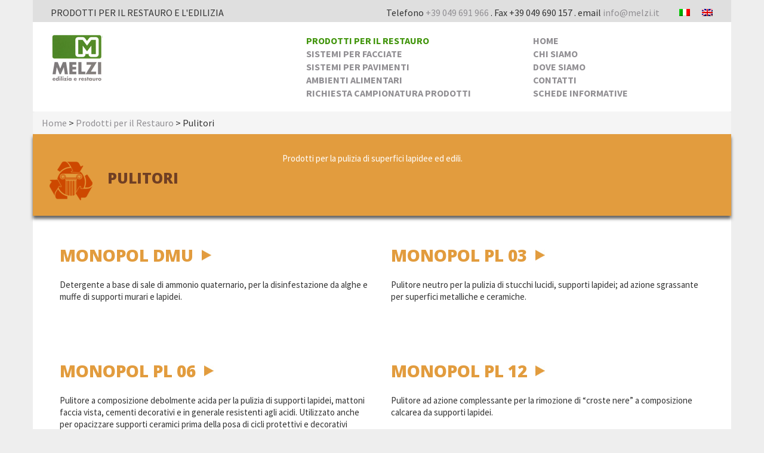

--- FILE ---
content_type: text/html; charset=UTF-8
request_url: https://melzi.it/restauro/pulitori/
body_size: 10407
content:
<!DOCTYPE html>
<html lang="it-IT">
<head>
<meta charset="UTF-8">
<meta name="viewport" content="width=device-width, initial-scale=1">

<link rel="profile" href="https://gmpg.org/xfn/11">
<link rel="pingback" href="https://melzi.it/xmlrpc.php">

<meta name='robots' content='index, follow, max-image-preview:large, max-snippet:-1, max-video-preview:-1' />
<link rel="alternate" hreflang="it" href="https://melzi.it/restauro/pulitori/" />
<link rel="alternate" hreflang="en" href="https://melzi.it/en/restoration/cleaners/" />
<link rel="alternate" hreflang="x-default" href="https://melzi.it/restauro/pulitori/" />

<!-- Google Tag Manager for WordPress by gtm4wp.com -->
<script data-cfasync="false" data-pagespeed-no-defer>
	var gtm4wp_datalayer_name = "dataLayer";
	var dataLayer = dataLayer || [];
</script>
<!-- End Google Tag Manager for WordPress by gtm4wp.com -->
	<!-- This site is optimized with the Yoast SEO plugin v20.6 - https://yoast.com/wordpress/plugins/seo/ -->
	<title>Pulitori per Pietra - Prodotti per il Restauro - Melzi e C. S.n.c.</title><link rel="preload" as="style" href="https://fonts.googleapis.com/css?family=Source%20Sans%20Pro%3A400%2C600%2C700%7COpen%20Sans%3A400%2C800&#038;display=swap" /><link rel="stylesheet" href="https://fonts.googleapis.com/css?family=Source%20Sans%20Pro%3A400%2C600%2C700%7COpen%20Sans%3A400%2C800&#038;display=swap" media="print" onload="this.media='all'" /><noscript><link rel="stylesheet" href="https://fonts.googleapis.com/css?family=Source%20Sans%20Pro%3A400%2C600%2C700%7COpen%20Sans%3A400%2C800&#038;display=swap" /></noscript>
	<meta name="description" content="Pulitori per Pietra: Pulitori già formulati per superfici lapidee, reagenti ed addensanti per la formulazione di pulitori. Contattaci per un preventivo!" />
	<link rel="canonical" href="https://melzi.it/restauro/pulitori/" />
	<meta property="og:locale" content="it_IT" />
	<meta property="og:type" content="article" />
	<meta property="og:title" content="Pulitori per Pietra - Prodotti per il Restauro - Melzi e C. S.n.c." />
	<meta property="og:description" content="Pulitori per Pietra: Pulitori già formulati per superfici lapidee, reagenti ed addensanti per la formulazione di pulitori. Contattaci per un preventivo!" />
	<meta property="og:url" content="https://melzi.it/restauro/pulitori/" />
	<meta property="og:site_name" content="melzi.it" />
	<script type="application/ld+json" class="yoast-schema-graph">{"@context":"https://schema.org","@graph":[{"@type":"CollectionPage","@id":"https://melzi.it/restauro/pulitori/","url":"https://melzi.it/restauro/pulitori/","name":"Pulitori per Pietra - Prodotti per il Restauro - Melzi e C. S.n.c.","isPartOf":{"@id":"https://melzi.it/#website"},"primaryImageOfPage":{"@id":"https://melzi.it/restauro/pulitori/#primaryimage"},"image":{"@id":"https://melzi.it/restauro/pulitori/#primaryimage"},"thumbnailUrl":"https://melzi.it/wp-content/uploads/2014/12/IMG_3286-Copia.jpg","description":"Pulitori per Pietra: Pulitori già formulati per superfici lapidee, reagenti ed addensanti per la formulazione di pulitori. Contattaci per un preventivo!","breadcrumb":{"@id":"https://melzi.it/restauro/pulitori/#breadcrumb"},"inLanguage":"it-IT"},{"@type":"ImageObject","inLanguage":"it-IT","@id":"https://melzi.it/restauro/pulitori/#primaryimage","url":"https://melzi.it/wp-content/uploads/2014/12/IMG_3286-Copia.jpg","contentUrl":"https://melzi.it/wp-content/uploads/2014/12/IMG_3286-Copia.jpg","width":2840,"height":1993,"caption":"Pulitura"},{"@type":"BreadcrumbList","@id":"https://melzi.it/restauro/pulitori/#breadcrumb","itemListElement":[{"@type":"ListItem","position":1,"name":"Home","item":"https://melzi.it/"},{"@type":"ListItem","position":2,"name":"Prodotti per il Restauro","item":"https://melzi.it/restauro/"},{"@type":"ListItem","position":3,"name":"Pulitori"}]},{"@type":"WebSite","@id":"https://melzi.it/#website","url":"https://melzi.it/","name":"melzi.it","description":"Prodotti per il Restauro e l&#039;Ediliza","potentialAction":[{"@type":"SearchAction","target":{"@type":"EntryPoint","urlTemplate":"https://melzi.it/?s={search_term_string}"},"query-input":"required name=search_term_string"}],"inLanguage":"it-IT"}]}</script>
	<!-- / Yoast SEO plugin. -->


<link rel='dns-prefetch' href='//fonts.googleapis.com' />
<link href='https://fonts.gstatic.com' crossorigin rel='preconnect' />
<link rel="alternate" type="application/rss+xml" title="melzi.it &raquo; Feed" href="https://melzi.it/feed/" />
<link rel="alternate" type="application/rss+xml" title="melzi.it &raquo; Pulitori Feed della categoria" href="https://melzi.it/restauro/pulitori/feed/" />
<style type="text/css">
img.wp-smiley,
img.emoji {
	display: inline !important;
	border: none !important;
	box-shadow: none !important;
	height: 1em !important;
	width: 1em !important;
	margin: 0 0.07em !important;
	vertical-align: -0.1em !important;
	background: none !important;
	padding: 0 !important;
}
</style>
	<link rel='stylesheet' id='wp-block-library-css' href='https://melzi.it/wp-includes/css/dist/block-library/style.min.css' type='text/css' media='all' />
<link rel='stylesheet' id='classic-theme-styles-css' href='https://melzi.it/wp-includes/css/classic-themes.min.css' type='text/css' media='all' />
<style id='global-styles-inline-css' type='text/css'>
body{--wp--preset--color--black: #000000;--wp--preset--color--cyan-bluish-gray: #abb8c3;--wp--preset--color--white: #ffffff;--wp--preset--color--pale-pink: #f78da7;--wp--preset--color--vivid-red: #cf2e2e;--wp--preset--color--luminous-vivid-orange: #ff6900;--wp--preset--color--luminous-vivid-amber: #fcb900;--wp--preset--color--light-green-cyan: #7bdcb5;--wp--preset--color--vivid-green-cyan: #00d084;--wp--preset--color--pale-cyan-blue: #8ed1fc;--wp--preset--color--vivid-cyan-blue: #0693e3;--wp--preset--color--vivid-purple: #9b51e0;--wp--preset--gradient--vivid-cyan-blue-to-vivid-purple: linear-gradient(135deg,rgba(6,147,227,1) 0%,rgb(155,81,224) 100%);--wp--preset--gradient--light-green-cyan-to-vivid-green-cyan: linear-gradient(135deg,rgb(122,220,180) 0%,rgb(0,208,130) 100%);--wp--preset--gradient--luminous-vivid-amber-to-luminous-vivid-orange: linear-gradient(135deg,rgba(252,185,0,1) 0%,rgba(255,105,0,1) 100%);--wp--preset--gradient--luminous-vivid-orange-to-vivid-red: linear-gradient(135deg,rgba(255,105,0,1) 0%,rgb(207,46,46) 100%);--wp--preset--gradient--very-light-gray-to-cyan-bluish-gray: linear-gradient(135deg,rgb(238,238,238) 0%,rgb(169,184,195) 100%);--wp--preset--gradient--cool-to-warm-spectrum: linear-gradient(135deg,rgb(74,234,220) 0%,rgb(151,120,209) 20%,rgb(207,42,186) 40%,rgb(238,44,130) 60%,rgb(251,105,98) 80%,rgb(254,248,76) 100%);--wp--preset--gradient--blush-light-purple: linear-gradient(135deg,rgb(255,206,236) 0%,rgb(152,150,240) 100%);--wp--preset--gradient--blush-bordeaux: linear-gradient(135deg,rgb(254,205,165) 0%,rgb(254,45,45) 50%,rgb(107,0,62) 100%);--wp--preset--gradient--luminous-dusk: linear-gradient(135deg,rgb(255,203,112) 0%,rgb(199,81,192) 50%,rgb(65,88,208) 100%);--wp--preset--gradient--pale-ocean: linear-gradient(135deg,rgb(255,245,203) 0%,rgb(182,227,212) 50%,rgb(51,167,181) 100%);--wp--preset--gradient--electric-grass: linear-gradient(135deg,rgb(202,248,128) 0%,rgb(113,206,126) 100%);--wp--preset--gradient--midnight: linear-gradient(135deg,rgb(2,3,129) 0%,rgb(40,116,252) 100%);--wp--preset--duotone--dark-grayscale: url('#wp-duotone-dark-grayscale');--wp--preset--duotone--grayscale: url('#wp-duotone-grayscale');--wp--preset--duotone--purple-yellow: url('#wp-duotone-purple-yellow');--wp--preset--duotone--blue-red: url('#wp-duotone-blue-red');--wp--preset--duotone--midnight: url('#wp-duotone-midnight');--wp--preset--duotone--magenta-yellow: url('#wp-duotone-magenta-yellow');--wp--preset--duotone--purple-green: url('#wp-duotone-purple-green');--wp--preset--duotone--blue-orange: url('#wp-duotone-blue-orange');--wp--preset--font-size--small: 13px;--wp--preset--font-size--medium: 20px;--wp--preset--font-size--large: 36px;--wp--preset--font-size--x-large: 42px;--wp--preset--spacing--20: 0.44rem;--wp--preset--spacing--30: 0.67rem;--wp--preset--spacing--40: 1rem;--wp--preset--spacing--50: 1.5rem;--wp--preset--spacing--60: 2.25rem;--wp--preset--spacing--70: 3.38rem;--wp--preset--spacing--80: 5.06rem;}:where(.is-layout-flex){gap: 0.5em;}body .is-layout-flow > .alignleft{float: left;margin-inline-start: 0;margin-inline-end: 2em;}body .is-layout-flow > .alignright{float: right;margin-inline-start: 2em;margin-inline-end: 0;}body .is-layout-flow > .aligncenter{margin-left: auto !important;margin-right: auto !important;}body .is-layout-constrained > .alignleft{float: left;margin-inline-start: 0;margin-inline-end: 2em;}body .is-layout-constrained > .alignright{float: right;margin-inline-start: 2em;margin-inline-end: 0;}body .is-layout-constrained > .aligncenter{margin-left: auto !important;margin-right: auto !important;}body .is-layout-constrained > :where(:not(.alignleft):not(.alignright):not(.alignfull)){max-width: var(--wp--style--global--content-size);margin-left: auto !important;margin-right: auto !important;}body .is-layout-constrained > .alignwide{max-width: var(--wp--style--global--wide-size);}body .is-layout-flex{display: flex;}body .is-layout-flex{flex-wrap: wrap;align-items: center;}body .is-layout-flex > *{margin: 0;}:where(.wp-block-columns.is-layout-flex){gap: 2em;}.has-black-color{color: var(--wp--preset--color--black) !important;}.has-cyan-bluish-gray-color{color: var(--wp--preset--color--cyan-bluish-gray) !important;}.has-white-color{color: var(--wp--preset--color--white) !important;}.has-pale-pink-color{color: var(--wp--preset--color--pale-pink) !important;}.has-vivid-red-color{color: var(--wp--preset--color--vivid-red) !important;}.has-luminous-vivid-orange-color{color: var(--wp--preset--color--luminous-vivid-orange) !important;}.has-luminous-vivid-amber-color{color: var(--wp--preset--color--luminous-vivid-amber) !important;}.has-light-green-cyan-color{color: var(--wp--preset--color--light-green-cyan) !important;}.has-vivid-green-cyan-color{color: var(--wp--preset--color--vivid-green-cyan) !important;}.has-pale-cyan-blue-color{color: var(--wp--preset--color--pale-cyan-blue) !important;}.has-vivid-cyan-blue-color{color: var(--wp--preset--color--vivid-cyan-blue) !important;}.has-vivid-purple-color{color: var(--wp--preset--color--vivid-purple) !important;}.has-black-background-color{background-color: var(--wp--preset--color--black) !important;}.has-cyan-bluish-gray-background-color{background-color: var(--wp--preset--color--cyan-bluish-gray) !important;}.has-white-background-color{background-color: var(--wp--preset--color--white) !important;}.has-pale-pink-background-color{background-color: var(--wp--preset--color--pale-pink) !important;}.has-vivid-red-background-color{background-color: var(--wp--preset--color--vivid-red) !important;}.has-luminous-vivid-orange-background-color{background-color: var(--wp--preset--color--luminous-vivid-orange) !important;}.has-luminous-vivid-amber-background-color{background-color: var(--wp--preset--color--luminous-vivid-amber) !important;}.has-light-green-cyan-background-color{background-color: var(--wp--preset--color--light-green-cyan) !important;}.has-vivid-green-cyan-background-color{background-color: var(--wp--preset--color--vivid-green-cyan) !important;}.has-pale-cyan-blue-background-color{background-color: var(--wp--preset--color--pale-cyan-blue) !important;}.has-vivid-cyan-blue-background-color{background-color: var(--wp--preset--color--vivid-cyan-blue) !important;}.has-vivid-purple-background-color{background-color: var(--wp--preset--color--vivid-purple) !important;}.has-black-border-color{border-color: var(--wp--preset--color--black) !important;}.has-cyan-bluish-gray-border-color{border-color: var(--wp--preset--color--cyan-bluish-gray) !important;}.has-white-border-color{border-color: var(--wp--preset--color--white) !important;}.has-pale-pink-border-color{border-color: var(--wp--preset--color--pale-pink) !important;}.has-vivid-red-border-color{border-color: var(--wp--preset--color--vivid-red) !important;}.has-luminous-vivid-orange-border-color{border-color: var(--wp--preset--color--luminous-vivid-orange) !important;}.has-luminous-vivid-amber-border-color{border-color: var(--wp--preset--color--luminous-vivid-amber) !important;}.has-light-green-cyan-border-color{border-color: var(--wp--preset--color--light-green-cyan) !important;}.has-vivid-green-cyan-border-color{border-color: var(--wp--preset--color--vivid-green-cyan) !important;}.has-pale-cyan-blue-border-color{border-color: var(--wp--preset--color--pale-cyan-blue) !important;}.has-vivid-cyan-blue-border-color{border-color: var(--wp--preset--color--vivid-cyan-blue) !important;}.has-vivid-purple-border-color{border-color: var(--wp--preset--color--vivid-purple) !important;}.has-vivid-cyan-blue-to-vivid-purple-gradient-background{background: var(--wp--preset--gradient--vivid-cyan-blue-to-vivid-purple) !important;}.has-light-green-cyan-to-vivid-green-cyan-gradient-background{background: var(--wp--preset--gradient--light-green-cyan-to-vivid-green-cyan) !important;}.has-luminous-vivid-amber-to-luminous-vivid-orange-gradient-background{background: var(--wp--preset--gradient--luminous-vivid-amber-to-luminous-vivid-orange) !important;}.has-luminous-vivid-orange-to-vivid-red-gradient-background{background: var(--wp--preset--gradient--luminous-vivid-orange-to-vivid-red) !important;}.has-very-light-gray-to-cyan-bluish-gray-gradient-background{background: var(--wp--preset--gradient--very-light-gray-to-cyan-bluish-gray) !important;}.has-cool-to-warm-spectrum-gradient-background{background: var(--wp--preset--gradient--cool-to-warm-spectrum) !important;}.has-blush-light-purple-gradient-background{background: var(--wp--preset--gradient--blush-light-purple) !important;}.has-blush-bordeaux-gradient-background{background: var(--wp--preset--gradient--blush-bordeaux) !important;}.has-luminous-dusk-gradient-background{background: var(--wp--preset--gradient--luminous-dusk) !important;}.has-pale-ocean-gradient-background{background: var(--wp--preset--gradient--pale-ocean) !important;}.has-electric-grass-gradient-background{background: var(--wp--preset--gradient--electric-grass) !important;}.has-midnight-gradient-background{background: var(--wp--preset--gradient--midnight) !important;}.has-small-font-size{font-size: var(--wp--preset--font-size--small) !important;}.has-medium-font-size{font-size: var(--wp--preset--font-size--medium) !important;}.has-large-font-size{font-size: var(--wp--preset--font-size--large) !important;}.has-x-large-font-size{font-size: var(--wp--preset--font-size--x-large) !important;}
.wp-block-navigation a:where(:not(.wp-element-button)){color: inherit;}
:where(.wp-block-columns.is-layout-flex){gap: 2em;}
.wp-block-pullquote{font-size: 1.5em;line-height: 1.6;}
</style>
<link data-minify="1" rel='stylesheet' id='wpml-blocks-css' href='https://melzi.it/wp-content/cache/min/1/wp-content/plugins/sitepress-multilingual-cms/dist/css/blocks/styles.css?ver=1683708136' type='text/css' media='all' />
<link rel='stylesheet' id='wpml-legacy-horizontal-list-0-css' href='//melzi.it/wp-content/plugins/sitepress-multilingual-cms/templates/language-switchers/legacy-list-horizontal/style.min.css' type='text/css' media='all' />

<link data-minify="1" rel='stylesheet' id='blain-basic-style-css' href='https://melzi.it/wp-content/cache/min/1/wp-content/themes/blain_child/style.css?ver=1683708136' type='text/css' media='all' />
<link data-minify="1" rel='stylesheet' id='blain-layout-css' href='https://melzi.it/wp-content/cache/min/1/wp-content/themes/blain_child/css/layouts/content-sidebar.css?ver=1683708136' type='text/css' media='all' />
<link rel='stylesheet' id='blain-bootstrap-style-css' href='https://melzi.it/wp-content/themes/blain_child/css/bootstrap.min.css' type='text/css' media='all' />
<link data-minify="1" rel='stylesheet' id='blain-main-style-css' href='https://melzi.it/wp-content/cache/min/1/wp-content/themes/blain_child/css/main.css?ver=1683708136' type='text/css' media='all' />
<link data-minify="1" rel='stylesheet' id='blain-nivo-slider-default-theme-css' href='https://melzi.it/wp-content/cache/min/1/wp-content/themes/blain_child/css/nivo/themes/default/default.css?ver=1683708136' type='text/css' media='all' />
<link data-minify="1" rel='stylesheet' id='blain-nivo-slider-style-css' href='https://melzi.it/wp-content/cache/min/1/wp-content/themes/blain_child/css/nivo/nivo.css?ver=1683708136' type='text/css' media='all' />
<script type='text/javascript' src='https://melzi.it/wp-includes/js/jquery/jquery.min.js' id='jquery-core-js'></script>
<script type='text/javascript' src='https://melzi.it/wp-includes/js/jquery/jquery-migrate.min.js' id='jquery-migrate-js'></script>
<script type='text/javascript' id='wpml-cookie-js-extra'>
/* <![CDATA[ */
var wpml_cookies = {"wp-wpml_current_language":{"value":"it","expires":1,"path":"\/"}};
var wpml_cookies = {"wp-wpml_current_language":{"value":"it","expires":1,"path":"\/"}};
/* ]]> */
</script>
<script data-minify="1" type='text/javascript' src='https://melzi.it/wp-content/cache/min/1/wp-content/plugins/sitepress-multilingual-cms/res/js/cookies/language-cookie.js?ver=1683708136' id='wpml-cookie-js'></script>
<script data-minify="1" type='text/javascript' src='https://melzi.it/wp-content/cache/min/1/wp-content/themes/blain/js/jquery.timeago.js?ver=1683708136' id='blain-timeago-js'></script>
<script data-minify="1" type='text/javascript' src='https://melzi.it/wp-content/cache/min/1/wp-content/themes/blain/js/collapse.js?ver=1683708136' id='blain-collapse-js'></script>
<script data-minify="1" type='text/javascript' src='https://melzi.it/wp-content/cache/min/1/wp-content/themes/blain/js/nivo.slider.js?ver=1683708136' id='blain-nivo-slider-js'></script>
<script data-minify="1" type='text/javascript' src='https://melzi.it/wp-content/cache/min/1/wp-content/themes/blain/js/superfish.js?ver=1683708136' id='blain-superfish-js'></script>
<script type='text/javascript' src='https://melzi.it/wp-includes/js/imagesloaded.min.js' id='imagesloaded-js'></script>
<script type='text/javascript' src='https://melzi.it/wp-includes/js/masonry.min.js' id='masonry-js'></script>
<script type='text/javascript' src='https://melzi.it/wp-includes/js/jquery/jquery.masonry.min.js' id='jquery-masonry-js'></script>
<script type='text/javascript' src='https://melzi.it/wp-content/themes/blain/js/bootstrap.min.js' id='blain-bootstrap-js'></script>
<script data-minify="1" type='text/javascript' src='https://melzi.it/wp-content/cache/min/1/wp-content/themes/blain/js/custom.js?ver=1683708136' id='blain-custom-js-js'></script>
<link rel="https://api.w.org/" href="https://melzi.it/wp-json/" /><link rel="alternate" type="application/json" href="https://melzi.it/wp-json/wp/v2/categories/35" /><link rel="EditURI" type="application/rsd+xml" title="RSD" href="https://melzi.it/xmlrpc.php?rsd" />
<meta name="generator" content="WPML ver:4.6.3 stt:1,27;" />

<!-- Google Tag Manager for WordPress by gtm4wp.com -->
<!-- GTM Container placement set to manual -->
<script data-cfasync="false" data-pagespeed-no-defer>
	var dataLayer_content = {"pagePostType":"post","pagePostType2":"category-post","pageCategory":["pulitori"]};
	dataLayer.push( dataLayer_content );
</script>
<script data-cfasync="false">
(function(w,d,s,l,i){w[l]=w[l]||[];w[l].push({'gtm.start':
new Date().getTime(),event:'gtm.js'});var f=d.getElementsByTagName(s)[0],
j=d.createElement(s),dl=l!='dataLayer'?'&l='+l:'';j.async=true;j.src=
'//www.googletagmanager.com/gtm.'+'js?id='+i+dl;f.parentNode.insertBefore(j,f);
})(window,document,'script','dataLayer','GTM-KXZ94BD');
</script>
<!-- End Google Tag Manager -->
<!-- End Google Tag Manager for WordPress by gtm4wp.com --><style></style>		<style type="text/css" id="wp-custom-css">
			body.category-34 article#post-1932 {
	min-height: unset!important;
}

body.single-post .post-navigation{
	display: none!important;
}		</style>
		<script data-minify="1" type="text/javascript" src="https://melzi.it/wp-content/cache/min/1/wp-content/themes/blain_child/js/jssor.slider.mini.js?ver=1683708136"></script>
	
	<link rel="shortcut icon" href="https://melzi.it/wp-content/themes/blain_child/images/favicon.png" />
		<script type="text/javascript">
var iubenda_custom_consent_manager_key='44cxcIbi4gHt0iUFDLM1PHkjGADZhCEY';
	
jQuery(document).ready(function () {	
		jQuery(".gform_wrapper").each(function(){
			var cForm=this;
			var baseKey="";
			var submitButton=jQuery(cForm).find("input[type='submit']").get(0);
			if(submitButton==undefined)submitButton=jQuery(cForm).find("button[type='submit']").get(0);
			var htmlForm=jQuery(submitButton).closest("form").on("submit",sendData).get(0);			
			function sendData(){
				switch (jQuery(cForm).attr('id')) {
					case 'gform_wrapper_1':
						var nome_form = "contatti";
						var email=jQuery(cForm).find("input[name=input_4]").val();
						var firstName=jQuery(cForm).find("input[name=input_1]").val();
						var lastName=jQuery(cForm).find("input[name=input_2]").val();
						var name_privacy='input_7.1';
						break;
					case 'gform_wrapper_2':
						var nome_form = "richiedi-campionatura";
						var email=jQuery(cForm).find("input[name=input_4]").val();
						var firstName=jQuery(cForm).find("input[name=input_1]").val();
						var lastName=jQuery(cForm).find("input[name=input_2]").val();
						var name_privacy='input_7.1';
						break;
				}
				if(jQuery(cForm).find("input[name='"+name_privacy+"']").is(':checked')) {
					privacy_policy = true;
				} else {
					privacy_policy = false;
				}	
				console.log(privacy_policy);
										
				if((email!='')&&(privacy_policy==true)){
					var data={
						"subject": {
							"id":nome_form+"-"+email.toLowerCase().replace('@','.'),
							"email": email,
							"first_name": firstName,
							"last_name": lastName,
							"full_name": firstName+" "+lastName,
							"verified": false
						},
						"legal_notices": [

						],
						"proofs": [

						],
						"preferences": {
							"privacy_policy": privacy_policy,					
						}
					};
					
					jQuery.ajax({
						type: "POST",
						url: "https://consent.iubenda.com/public/consent",
						beforeSend: function(xhr){xhr.setRequestHeader('apikey', iubenda_custom_consent_manager_key);xhr.setRequestHeader('Content-Type', 'application/json');},
						data: JSON.stringify(data),
						success: function(s){
							var sId=s.subject_id;
							var consentId=s.id;
							console.log(s);

						},
						error: function(s){
							console.log("error");

						},
						dataType: "json"
					});	
					console.log(JSON.stringify(data));	
				}

			}
		});		
		

		
});
</script>
</head>

<body data-rsssl=1 class="archive category category-pulitori category-35 parent-category-2 group-blog">

<!-- GTM Container placement set to manual -->
<!-- Google Tag Manager (noscript) -->
				<noscript><iframe src="https://www.googletagmanager.com/ns.html?id=GTM-KXZ94BD" height="0" width="0" style="display:none;visibility:hidden" aria-hidden="true"></iframe></noscript>
<!-- End Google Tag Manager (noscript) --><div id="page" class="hfeed site">
		<div id="widget-header" class="site first-site row container">
		
				<aside id="text-2" class="widget widget_text col-md-6">			<div class="textwidget"><div style="text-align: right; float: left;">PRODOTTI PER IL RESTAURO E L'EDILIZIA</div>
<div style="text-align: right; float: right; margin-right: 90px;">
Telefono <a href="tel:+39049691966" rel="nofollow">+39 049 691 966</a>  .  Fax +39 049 690 157  .  email <a href="mailto:info@melzi.it" rel="nofollow">info@melzi.it</a></div></div>
		</aside><aside id="icl_lang_sel_widget-3" class="widget widget_icl_lang_sel_widget col-md-6">
<div class="wpml-ls-sidebars-sidebar-4 wpml-ls wpml-ls-legacy-list-horizontal">
	<ul><li class="wpml-ls-slot-sidebar-4 wpml-ls-item wpml-ls-item-it wpml-ls-current-language wpml-ls-first-item wpml-ls-item-legacy-list-horizontal">
				<a href="https://melzi.it/restauro/pulitori/" class="wpml-ls-link">
                                                        <img
            class="wpml-ls-flag"
            src="https://melzi.it/wp-content/plugins/sitepress-multilingual-cms/res/flags/it.png"
            alt="Italiano"
            width=18
            height=12
    /></a>
			</li><li class="wpml-ls-slot-sidebar-4 wpml-ls-item wpml-ls-item-en wpml-ls-last-item wpml-ls-item-legacy-list-horizontal">
				<a href="https://melzi.it/en/restoration/cleaners/" class="wpml-ls-link">
                                                        <img
            class="wpml-ls-flag"
            src="https://melzi.it/wp-content/plugins/sitepress-multilingual-cms/res/flags/en.png"
            alt="Inglese"
            width=18
            height=12
    /></a>
			</li></ul>
</div>
</aside>		</div>
	<header id="masthead" class="site-header row container" role="banner">
		<div class="site-branding col-md-4">
					<p class="site-title logo-container" style="margin: .67em 0; font-size: 36px; margin-top: 20px; margin-bottom: 10px;"><a href="https://melzi.it/" title="Prodotti per Restauro ed Edilizia" rel="home">
			<img class='main_logo' src='https://melzi.it/wp-content/uploads/2014/11/logo.jpg' title='Prodotti per Restauro ed Edilizia'></a></p>		</div>
		
		<div id="menu-1" class="col-md-4">

			<div class="menu-menu-1-container"><ul id="menu-menu-1" class="menu"><li id="menu-item-46" class="menu-item menu-item-type-taxonomy menu-item-object-category current-category-ancestor menu-item-46"><a title="Prodotti per il Restauro" href="https://melzi.it/restauro/">Prodotti per il Restauro</a></li>
<li id="menu-item-47" class="menu-item menu-item-type-taxonomy menu-item-object-category menu-item-47"><a title="Sistemi per facciate" href="https://melzi.it/sistemi-per-facciate/">Sistemi per facciate</a></li>
<li id="menu-item-1070" class="menu-item menu-item-type-taxonomy menu-item-object-category menu-item-1070"><a href="https://melzi.it/sistemi-per-pavimenti/">Sistemi per pavimenti</a></li>
<li id="menu-item-1071" class="menu-item menu-item-type-taxonomy menu-item-object-category menu-item-1071"><a href="https://melzi.it/ambienti-alimentari/">Ambienti alimentari</a></li>
<li id="menu-item-1469" class="menu-item menu-item-type-post_type menu-item-object-page menu-item-1469"><a href="https://melzi.it/modulo-richiesta-campionatura/">Richiesta Campionatura Prodotti</a></li>
</ul></div>         </div>
		 <div id="menu-2" class="col-md-4">

			<div class="menu-menu-2-container"><ul id="menu-menu-2" class="menu"><li id="menu-item-1074" class="menu-item menu-item-type-post_type menu-item-object-page menu-item-home menu-item-1074"><a href="https://melzi.it/">Home</a></li>
<li id="menu-item-1072" class="menu-item menu-item-type-post_type menu-item-object-page menu-item-1072"><a href="https://melzi.it/chi-siamo/">Chi siamo</a></li>
<li id="menu-item-55" class="menu-item menu-item-type-post_type menu-item-object-page menu-item-55"><a title="Dove Siamo" href="https://melzi.it/dove-siamo/">Dove siamo</a></li>
<li id="menu-item-23" class="menu-item menu-item-type-post_type menu-item-object-page menu-item-23"><a title="Contatti" href="https://melzi.it/contatti/">Contatti</a></li>
<li id="menu-item-1073" class="menu-item menu-item-type-taxonomy menu-item-object-category menu-item-1073"><a href="https://melzi.it/documentazione/">Schede Informative</a></li>
</ul></div>         </div>
		<!-- <div id="banner" class="col-md-2">
			<a href="/contatti">
				<img src="/wp-content/themes/blain_child/images/banner.jpg">
			</a>
         </div> -->
		
	</header><!-- #masthead -->
    
	        <div class="breadcrumb row container">
        <!-- Breadcrumb NavXT 7.2.0 -->
<span typeof="v:Breadcrumb"><a rel="v:url" property="v:title" title="Go to Home." href="https://melzi.it" class="home">Home</a></span> &gt; <span typeof="v:Breadcrumb"><a rel="v:url" property="v:title" title="Go to the Prodotti per il Restauro category archives." href="https://melzi.it/restauro/" class="taxonomy category">Prodotti per il Restauro</a></span> &gt; <span typeof="v:Breadcrumb"><span property="v:title">Pulitori</span></span>        </div>
        
				<div class="page-header row container">
			    <div class="col-xs-12 col-md-4">
				<h1 class="page-title">
					Pulitori				</h1>
				</div>
				<div class="col-xs-12 col-md-8">
				<div class="taxonomy-description"><p>Prodotti per la pulizia di superfici lapidee ed edili.</p>
</div>				</div>
			</div><!-- .page-header -->
		    	<div id="content" class="site-content row container">
	<section id="primary" class="content-area col-md-12">
		<main id="main" class="site-main" role="main">
							
						
				
<article id="post-510" class="archive col-md-6 col-xs-12 anteprima-contenuto post-510 post type-post status-publish format-standard has-post-thumbnail hentry category-pulitori">
	<!--
	<div class="featured-thumb col-md-6 col-xs-12">
	<a href="">
			<img src="">  
			</a>
	</div>
	-->
	<div >
	<header class="entry-header">
		<h2 class="entry-title"><a href="https://melzi.it/monopol-dmu-2/" rel="bookmark">MONOPOL DMU</a></h2>

	</header><!-- .entry-header -->

		<div class="entry-content">
	    
	    		    		        		    
    		        		    
			<p>Detergente a base di sale di ammonio quaternario, per la disinfestazione da alghe e muffe di supporti murari e lapidei.</p>
	</div>
	
	<!-- .entry-content -->
		</div>
</article>
			
				
<article id="post-512" class="archive col-md-6 col-xs-12 anteprima-contenuto post-512 post type-post status-publish format-standard has-post-thumbnail hentry category-pulitori">
	<!--
	<div class="featured-thumb col-md-6 col-xs-12">
	<a href="">
			<img src="">  
			</a>
	</div>
	-->
	<div >
	<header class="entry-header">
		<h2 class="entry-title"><a href="https://melzi.it/monopol-pl-03/" rel="bookmark">MONOPOL PL 03</a></h2>

	</header><!-- .entry-header -->

		<div class="entry-content">
	    
	    		    		        		    
    		        		    
			<p>Pulitore neutro per la pulizia di stucchi lucidi, supporti lapidei; ad azione sgrassante per superfici metalliche e ceramiche.</p>
	</div>
	
	<!-- .entry-content -->
		</div>
</article>
			
				
<article id="post-514" class="archive col-md-6 col-xs-12 anteprima-contenuto post-514 post type-post status-publish format-standard has-post-thumbnail hentry category-pulitori">
	<!--
	<div class="featured-thumb col-md-6 col-xs-12">
	<a href="">
			<img src="">  
			</a>
	</div>
	-->
	<div >
	<header class="entry-header">
		<h2 class="entry-title"><a href="https://melzi.it/monopol-pl-06/" rel="bookmark">MONOPOL PL 06</a></h2>

	</header><!-- .entry-header -->

		<div class="entry-content">
	    
	    		    		        		    
    		        		    
			<p>Pulitore a composizione debolmente acida per la pulizia di supporti lapidei, mattoni faccia vista, cementi decorativi e in generale resistenti agli acidi. Utilizzato anche per opacizzare supporti ceramici prima della posa di cicli protettivi e decorativi</p>
	</div>
	
	<!-- .entry-content -->
		</div>
</article>
			
				
<article id="post-516" class="archive col-md-6 col-xs-12 anteprima-contenuto post-516 post type-post status-publish format-standard has-post-thumbnail hentry category-pulitori">
	<!--
	<div class="featured-thumb col-md-6 col-xs-12">
	<a href="">
			<img src="">  
			</a>
	</div>
	-->
	<div >
	<header class="entry-header">
		<h2 class="entry-title"><a href="https://melzi.it/monopol-pl-12/" rel="bookmark">MONOPOL PL 12</a></h2>

	</header><!-- .entry-header -->

		<div class="entry-content">
	    
	    		    		        		    
    		        		    
			<p>Pulitore ad azione complessante per la rimozione di &#8220;croste nere&#8221; a composizione calcarea da supporti lapidei.</p>
	</div>
	
	<!-- .entry-content -->
		</div>
</article>
			
				
<article id="post-518" class="archive col-md-6 col-xs-12 anteprima-contenuto post-518 post type-post status-publish format-standard has-post-thumbnail hentry category-pulitori">
	<!--
	<div class="featured-thumb col-md-6 col-xs-12">
	<a href="">
			<img src="">  
			</a>
	</div>
	-->
	<div >
	<header class="entry-header">
		<h2 class="entry-title"><a href="https://melzi.it/reagenti/" rel="bookmark">REAGENTI</a></h2>

	</header><!-- .entry-header -->

		<div class="entry-content">
	    
	    		    		        		    
    		        		    
			<p>Soluzione di acidio citrico al 20%<br />
Sale d&#8217;ammonio quaternario per il lavaggio di superfici.</p>
	</div>
	
	<!-- .entry-content -->
		</div>
</article>
			
			
								</main><!-- #main -->
	</section><!-- #primary -->


	
	
	</div><!-- #content -->
	
				<style>
					#pulsante1 {
						background-color: #fff; text-align: center; padding: 0 10px 40px;
					}
					.home #pulsante1 {
						padding: 50px 10px 10px;
					}
					.page-id-21 #pulsante1 {
						display: none;
					}
					#pulsante1 a {
						background-color: #41950c; padding: 10px 20px; color: #fff;
					}
					#pulsante1 a:hover, #pulsante1 a:active, #pulsante1 a:focus {
						background-color: #53b316; color: #fff !important; text-decoration: none;
					}
				</style>
								<div id="pulsante1" class="container row" style="">
				    					    <a href="https://www.melzi.it/contatti/" class="cta-richiedi-info">
				    					        Richiedi maggiori informazioni 
				        </a>
				</div>
				
	<div id="footer-three-coloumn" class="site-footer-second-div container row" role="contentinfo">
			<div class="site-info col-md-4">
			
				<aside id="text-3" class="widget widget_text">			<div class="textwidget"><p><img src="/wp-content/uploads/2014/11/logo.jpg"></p>
<p>La Società nasce nel 1980 sulla base di una ventennale esperienza nel settore dei sistemi protettivi per superfici murarie e lapidee componenti strutture monumentali e civili.</p>
</div>
		</aside>			</div><!-- .site-info -->
		<div class="site-info col-md-4">
			
				<aside id="custom_html-2" class="widget_text widget widget_custom_html"><h3 class="widget-title">Contatti</h3><div class="textwidget custom-html-widget">Melzi s.a.s. di Melzi Luigi & C.<br>
Via San Bellino, 28<br>
35020 – Albignasego (PD)<br>
Telefono: <a href="tel:+39049691966">+39 049 691 966</a><br>
Fax: +39 049 690 157<br>
e-mail: <a href="mailto:info@melzi.it">info@melzi.it</a></div></aside>			</div><!-- .site-info -->
		<div class="site-info col-md-4">
			
				<aside id="custom_html-3" class="widget_text widget widget_custom_html"><h3 class="widget-title">Policy</h3><div class="textwidget custom-html-widget"><a href="/privacy/" title="Privacy Policy">Privacy Policy</a> <br> <a href="/cookie-policy" title="Cookie Policy">Cookie Policy</a> <br> <a class="iubenda-cs-preferences-link" href="#">Preferenze Cookie</a></div></aside>			</div><!-- .site-info -->
		
	</div><!-- #colophon -->
	<footer id="colophon" class="site-footer container row" role="contentinfo">
		
		<div id="footertext" class="col-md-7">
        	        </div>   
	</footer><!-- #colophon -->
	<div id="footer" class="footer container row" role="contentinfo">
	<div class="site-info col-md-5" style="text-align:left;">
	© 2026 - Melzi s.a.s. di Melzi Luigi & C. - P.I. 02005420282
	</div>
	<div class="footertext col-md-7">
				
				<aside id="text-5" class="widget widget_text col-md-12">			<div class="textwidget"><a href="http://www.sitebysite.it" target="_blank" rel="nofollow noopener"><img style="width:100px; height:auto;" src="https://melzi.it/wp-content/uploads/2023/02/sitebysite.webp"></a></div>
		</aside>			
	</div>
	</div><!-- #colophon -->

</div><!-- #page -->

<script data-minify="1" type='text/javascript' src='https://melzi.it/wp-content/cache/min/1/wp-content/plugins/duracelltomi-google-tag-manager/js/gtm4wp-form-move-tracker.js?ver=1683708136' id='gtm4wp-form-move-tracker-js'></script>
<script type='text/javascript' id='rocket-browser-checker-js-after'>
"use strict";var _createClass=function(){function defineProperties(target,props){for(var i=0;i<props.length;i++){var descriptor=props[i];descriptor.enumerable=descriptor.enumerable||!1,descriptor.configurable=!0,"value"in descriptor&&(descriptor.writable=!0),Object.defineProperty(target,descriptor.key,descriptor)}}return function(Constructor,protoProps,staticProps){return protoProps&&defineProperties(Constructor.prototype,protoProps),staticProps&&defineProperties(Constructor,staticProps),Constructor}}();function _classCallCheck(instance,Constructor){if(!(instance instanceof Constructor))throw new TypeError("Cannot call a class as a function")}var RocketBrowserCompatibilityChecker=function(){function RocketBrowserCompatibilityChecker(options){_classCallCheck(this,RocketBrowserCompatibilityChecker),this.passiveSupported=!1,this._checkPassiveOption(this),this.options=!!this.passiveSupported&&options}return _createClass(RocketBrowserCompatibilityChecker,[{key:"_checkPassiveOption",value:function(self){try{var options={get passive(){return!(self.passiveSupported=!0)}};window.addEventListener("test",null,options),window.removeEventListener("test",null,options)}catch(err){self.passiveSupported=!1}}},{key:"initRequestIdleCallback",value:function(){!1 in window&&(window.requestIdleCallback=function(cb){var start=Date.now();return setTimeout(function(){cb({didTimeout:!1,timeRemaining:function(){return Math.max(0,50-(Date.now()-start))}})},1)}),!1 in window&&(window.cancelIdleCallback=function(id){return clearTimeout(id)})}},{key:"isDataSaverModeOn",value:function(){return"connection"in navigator&&!0===navigator.connection.saveData}},{key:"supportsLinkPrefetch",value:function(){var elem=document.createElement("link");return elem.relList&&elem.relList.supports&&elem.relList.supports("prefetch")&&window.IntersectionObserver&&"isIntersecting"in IntersectionObserverEntry.prototype}},{key:"isSlowConnection",value:function(){return"connection"in navigator&&"effectiveType"in navigator.connection&&("2g"===navigator.connection.effectiveType||"slow-2g"===navigator.connection.effectiveType)}}]),RocketBrowserCompatibilityChecker}();
</script>
<script type='text/javascript' id='rocket-preload-links-js-extra'>
/* <![CDATA[ */
var RocketPreloadLinksConfig = {"excludeUris":"\/(?:.+\/)?feed(?:\/(?:.+\/?)?)?$|\/(?:.+\/)?embed\/|\/(index\\.php\/)?(.*)wp\\-json(\/.*|$)|\/refer\/|\/go\/|\/recommend\/|\/recommends\/","usesTrailingSlash":"1","imageExt":"jpg|jpeg|gif|png|tiff|bmp|webp|avif|pdf|doc|docx|xls|xlsx|php","fileExt":"jpg|jpeg|gif|png|tiff|bmp|webp|avif|pdf|doc|docx|xls|xlsx|php|html|htm","siteUrl":"https:\/\/melzi.it","onHoverDelay":"100","rateThrottle":"3"};
/* ]]> */
</script>
<script type='text/javascript' id='rocket-preload-links-js-after'>
(function() {
"use strict";var r="function"==typeof Symbol&&"symbol"==typeof Symbol.iterator?function(e){return typeof e}:function(e){return e&&"function"==typeof Symbol&&e.constructor===Symbol&&e!==Symbol.prototype?"symbol":typeof e},e=function(){function i(e,t){for(var n=0;n<t.length;n++){var i=t[n];i.enumerable=i.enumerable||!1,i.configurable=!0,"value"in i&&(i.writable=!0),Object.defineProperty(e,i.key,i)}}return function(e,t,n){return t&&i(e.prototype,t),n&&i(e,n),e}}();function i(e,t){if(!(e instanceof t))throw new TypeError("Cannot call a class as a function")}var t=function(){function n(e,t){i(this,n),this.browser=e,this.config=t,this.options=this.browser.options,this.prefetched=new Set,this.eventTime=null,this.threshold=1111,this.numOnHover=0}return e(n,[{key:"init",value:function(){!this.browser.supportsLinkPrefetch()||this.browser.isDataSaverModeOn()||this.browser.isSlowConnection()||(this.regex={excludeUris:RegExp(this.config.excludeUris,"i"),images:RegExp(".("+this.config.imageExt+")$","i"),fileExt:RegExp(".("+this.config.fileExt+")$","i")},this._initListeners(this))}},{key:"_initListeners",value:function(e){-1<this.config.onHoverDelay&&document.addEventListener("mouseover",e.listener.bind(e),e.listenerOptions),document.addEventListener("mousedown",e.listener.bind(e),e.listenerOptions),document.addEventListener("touchstart",e.listener.bind(e),e.listenerOptions)}},{key:"listener",value:function(e){var t=e.target.closest("a"),n=this._prepareUrl(t);if(null!==n)switch(e.type){case"mousedown":case"touchstart":this._addPrefetchLink(n);break;case"mouseover":this._earlyPrefetch(t,n,"mouseout")}}},{key:"_earlyPrefetch",value:function(t,e,n){var i=this,r=setTimeout(function(){if(r=null,0===i.numOnHover)setTimeout(function(){return i.numOnHover=0},1e3);else if(i.numOnHover>i.config.rateThrottle)return;i.numOnHover++,i._addPrefetchLink(e)},this.config.onHoverDelay);t.addEventListener(n,function e(){t.removeEventListener(n,e,{passive:!0}),null!==r&&(clearTimeout(r),r=null)},{passive:!0})}},{key:"_addPrefetchLink",value:function(i){return this.prefetched.add(i.href),new Promise(function(e,t){var n=document.createElement("link");n.rel="prefetch",n.href=i.href,n.onload=e,n.onerror=t,document.head.appendChild(n)}).catch(function(){})}},{key:"_prepareUrl",value:function(e){if(null===e||"object"!==(void 0===e?"undefined":r(e))||!1 in e||-1===["http:","https:"].indexOf(e.protocol))return null;var t=e.href.substring(0,this.config.siteUrl.length),n=this._getPathname(e.href,t),i={original:e.href,protocol:e.protocol,origin:t,pathname:n,href:t+n};return this._isLinkOk(i)?i:null}},{key:"_getPathname",value:function(e,t){var n=t?e.substring(this.config.siteUrl.length):e;return n.startsWith("/")||(n="/"+n),this._shouldAddTrailingSlash(n)?n+"/":n}},{key:"_shouldAddTrailingSlash",value:function(e){return this.config.usesTrailingSlash&&!e.endsWith("/")&&!this.regex.fileExt.test(e)}},{key:"_isLinkOk",value:function(e){return null!==e&&"object"===(void 0===e?"undefined":r(e))&&(!this.prefetched.has(e.href)&&e.origin===this.config.siteUrl&&-1===e.href.indexOf("?")&&-1===e.href.indexOf("#")&&!this.regex.excludeUris.test(e.href)&&!this.regex.images.test(e.href))}}],[{key:"run",value:function(){"undefined"!=typeof RocketPreloadLinksConfig&&new n(new RocketBrowserCompatibilityChecker({capture:!0,passive:!0}),RocketPreloadLinksConfig).init()}}]),n}();t.run();
}());
</script>
<script data-minify="1" type='text/javascript' src='https://melzi.it/wp-content/cache/min/1/wp-content/themes/blain/js/navigation.js?ver=1683708136' id='blain-navigation-js'></script>
<script data-minify="1" type='text/javascript' src='https://melzi.it/wp-content/cache/min/1/wp-content/themes/blain/js/skip-link-focus-fix.js?ver=1683708136' id='blain-skip-link-focus-fix-js'></script>
<script type="text/javascript">(function (w,d) {var loader = function () {var s = d.createElement("script"), tag = d.getElementsByTagName("script")[0]; s.src="https://cdn.iubenda.com/iubenda.js"; tag.parentNode.insertBefore(s,tag);}; if(w.addEventListener){w.addEventListener("load", loader, false);}else if(w.attachEvent){w.attachEvent("onload", loader);}else{w.onload = loader;}})(window, document);</script>
</body>
</html>
<!-- This website is like a Rocket, isn't it? Performance optimized by WP Rocket. Learn more: https://wp-rocket.me -->

--- FILE ---
content_type: text/css; charset=utf-8
request_url: https://melzi.it/wp-content/cache/min/1/wp-content/themes/blain_child/style.css?ver=1683708136
body_size: 4292
content:
html,body,div,span,applet,object,iframe,h1,h2,h3,h4,h5,h6,p,blockquote,pre,a,abbr,acronym,address,big,cite,code,del,dfn,em,font,ins,kbd,q,s,samp,small,strike,strong,sub,sup,tt,var,dl,dt,dd,ol,ul,li,fieldset,form,label,legend,table,caption,tbody,tfoot,thead,tr,th,td{border:0;font-family:inherit;font-size:100%;font-style:inherit;font-weight:inherit;margin:0;outline:0;padding:0;vertical-align:baseline}html{font-size:62.5%;overflow-y:scroll;-webkit-text-size-adjust:100%;-ms-text-size-adjust:100%}body{word-wrap:break-word;-ms-word-wrap:break-word}article,aside,details,figcaption,figure,footer,header,main,nav,section{display:block}ol,ul{list-style:none}table{border-collapse:separate;border-spacing:0}caption,th,td{font-weight:400;text-align:left}blockquote:before,blockquote:after,q:before,q:after{content:""}blockquote,q{quotes:"" ""}a:focus{outline:thin dotted}a:hover,a:active{outline:0}a img{border:0}body,button,input,select,textarea{color:#404040;font-family:sans-serif;font-size:16px;font-size:1.6rem;line-height:1.5}h1,h2,h3,h4,h5,h6{clear:both}hr{background-color:#ccc;border:0;height:1px;margin-bottom:1.5em}p{margin-bottom:1.5em}ul,ol{margin:0 0 1.5em 3em}ul{list-style:disc}ol{list-style:decimal}li>ul,li>ol{margin-bottom:0;margin-left:1.5em}dt{font-weight:700}dd{margin:0 1.5em 1.5em}b,strong{font-weight:700}dfn,cite,em,i{font-style:italic}blockquote{margin:0 1.5em}address{margin:0 0 1.5em}pre{background:#eee;font-family:"Courier 10 Pitch",Courier,monospace;font-size:15px;font-size:1.5rem;line-height:1.6;margin-bottom:1.6em;max-width:100%;overflow:auto;padding:1.6em}code,kbd,tt,var{font:15px Monaco,Consolas,"Andale Mono","DejaVu Sans Mono",monospace}abbr,acronym{border-bottom:1px dotted #666;cursor:help}mark,ins{background:#fff9c0;text-decoration:none}sup,sub{font-size:75%;height:0;line-height:0;position:relative;vertical-align:baseline}sup{bottom:1ex}sub{top:.5ex}small{font-size:75%}big{font-size:125%}figure{margin:0}table{margin:0 0 1.5em;width:100%}th{font-weight:700}img{height:auto;max-width:100%}button,input,select,textarea{font-size:100%;margin:0;vertical-align:baseline;*vertical-align:middle}button,input{line-height:normal}button,html input[type="button"],input[type="reset"],input[type="submit"]{border:1px solid #ccc;border-color:#ccc #ccc #bbb #ccc;border-radius:3px;background:#e6e6e6;box-shadow:inset 0 1px 0 rgba(255,255,255,.5),inset 0 15px 17px rgba(255,255,255,.5),inset 0 -5px 12px rgba(0,0,0,.05);color:rgba(0,0,0,.8);cursor:pointer;-webkit-appearance:button;font-size:12px;font-size:1.2rem;line-height:1;padding:.6em 1em .4em;text-shadow:0 1px 0 rgba(255,255,255,.8)}button:hover,html input[type="button"]:hover,input[type="reset"]:hover,input[type="submit"]:hover{border-color:#ccc #bbb #aaa #bbb;box-shadow:inset 0 1px 0 rgba(255,255,255,.8),inset 0 15px 17px rgba(255,255,255,.8),inset 0 -5px 12px rgba(0,0,0,.02)}button:focus,html input[type="button"]:focus,input[type="reset"]:focus,input[type="submit"]:focus,button:active,html input[type="button"]:active,input[type="reset"]:active,input[type="submit"]:active{border-color:#aaa #bbb #bbb #bbb;box-shadow:inset 0 -1px 0 rgba(255,255,255,.5),inset 0 2px 5px rgba(0,0,0,.15)}input[type="checkbox"],input[type="radio"]{box-sizing:border-box;padding:0}input[type="search"]{-webkit-appearance:textfield;-webkit-box-sizing:content-box;-moz-box-sizing:content-box;box-sizing:content-box}input[type="search"]::-webkit-search-decoration{-webkit-appearance:none}button::-moz-focus-inner,input::-moz-focus-inner{border:0;padding:0}input[type="text"],input[type="email"],input[type="url"],input[type="password"],input[type="search"],textarea{color:#666;border:1px solid #ccc;border-radius:3px}input[type="text"]:focus,input[type="email"]:focus,input[type="url"]:focus,input[type="password"]:focus,input[type="search"]:focus,textarea:focus{color:#111}input[type="text"],input[type="email"],input[type="url"],input[type="password"],input[type="search"]{padding:3px}textarea{overflow:auto;padding-left:3px;vertical-align:top;width:98%}.alignleft{display:inline;float:left;margin-right:1.5em}.alignright{display:inline;float:right;margin-left:1.5em}.aligncenter{clear:both;display:block;margin:0 auto}.screen-reader-text{clip:rect(1px,1px,1px,1px);position:absolute!important}.screen-reader-text:hover,.screen-reader-text:active,.screen-reader-text:focus{background-color:#f1f1f1;border-radius:3px;box-shadow:0 0 2px 2px rgba(0,0,0,.6);clip:auto!important;color:#21759b;display:block;font-size:14px;font-weight:700;height:auto;left:5px;line-height:normal;padding:15px 23px 14px;text-decoration:none;top:5px;width:auto;z-index:100000}.clear:before,.clear:after,.entry-content:before,.entry-content:after,.comment-content:before,.comment-content:after,.site-header:before,.site-header:after,.site-content:before,.site-content:after,.site-footer:before,.site-footer:after{content:'';display:table}.clear:after,.entry-content:after,.comment-content:after,.site-header:after,.site-content:after,.site-footer:after{clear:both}.hentry{margin:0 0 1.5em}.byline,.updated{display:none}.single .byline,.group-blog .byline{display:inline}.page-content,.entry-content,.entry-summary{margin:1.5em 0 0}.page-links{clear:both;margin:0 0 1.5em}.blog .format-aside .entry-title,.archive .format-aside .entry-title{display:none}.page-content img.wp-smiley,.entry-content img.wp-smiley,.comment-content img.wp-smiley{border:none;margin-bottom:0;margin-top:0;padding:0}.wp-caption{border:1px solid #ccc;margin-bottom:1.5em;max-width:100%}.wp-caption img[class*="wp-image-"]{display:block;margin:1.2% auto 0;max-width:98%}.wp-caption-text{text-align:center}.wp-caption .wp-caption-text{margin:.8075em 0}.site-main .gallery{margin-bottom:1.5em}.gallery-caption{font-size:small}.site-main .gallery a img{border:none;height:auto;max-width:90%}.site-main .gallery dd{margin:0}embed,iframe,object{max-width:100%}.site-main [class*="navigation"]{margin:0 0 1.5em;overflow:hidden}[class*="navigation"] .nav-previous{float:left;width:50%}[class*="navigation"] .nav-next{float:right;text-align:right;width:50%}.comment-content a{word-wrap:break-word}.widget{margin:0 0 1.5em}.widget select{max-width:100%}.widget_search .search-submit{display:none}.infinite-scroll .paging-navigation,.infinite-scroll.neverending .site-footer{display:none}.infinity-end.neverending .site-footer{display:block}body{background:none repeat scroll 0 0 #eeeeee!important;font-size:16px!important}.anteprima-contenuto{min-height:170px!important}#nav-below{display:block;clear:both}#widget-header{background:#dfdfdf}.first-site{margin-bottom:0px!important}.image-slider{cursor:auto}.menu-menu-footer-container ul{margin:0 0 0 17px}.gform_wrapper .top_label .gfield_error{width:49%}#footer-three-coloumn{border-top:1px solid #ddd}.home #footer-three-coloumn{border-top:none}.second-site{margin-top:0px!important}#widget-header .widget{margin:10px 0 5px}#widget-header .widget_text{text-align:right}.search-field{background:#DFDFDF url(../../../../../../themes/blain_child/images/lente.gif) no-repeat center left;border:none!important;color:#444444!important;padding:0 0 0 30px!important}#masthead,#pre-content{margin:0 auto!important;background:#fff}#pre-content{padding:0}#page-title{background:#41950c}#page-title-main h1,#page-title-main h2{color:#fff;text-transform:uppercase;font-size:30px;font-family:'Open Sans',sans-serif;font-weight:700;margin:30px 0}#page-description{font-family:'Open Sans',sans-serif;font-size:20px;margin:30px 0;color:#fff}#colophon{border-bottom:none!important;background:#fff!important}#footer-three-coloumn,#footer{background:#fff}#footer-three-coloumn h3{color:#7d797a;font-weight:700}#footer-three-coloumn li{list-style-image:url(../../../../../../themes/blain_child/images/freccetta.jpg)}a:hover,.current-category-ancestor a,.current-menu-item a{color:#41950C!important}#footer{text-align:right}#menu-1,#menu-2{margin:20px 0}#banner img{padding:15px 20px}#banner{text-align:center}#menu-1 li,#menu-2 li{list-style:none;text-transform:uppercase;font-weight:700}#menu-1 li.current-menu-item a,#menu-2 li.current-menu-item a{color:#41950C}.title-home{color:#7d797a;text-transform:uppercase;font-size:30px;text-align:center}.categorie-aree-intervento .aree-intervento2,.categorie-aree-intervento .aree-intervento56{background:#e29c3e;-webkit-box-shadow:0 5px 5px 0 rgba(50,50,50,.75);-moz-box-shadow:0 5px 5px 0 rgba(50,50,50,.75);box-shadow:0 5px 5px 0 rgba(50,50,50,.75);position:relative;z-index:2}.categorie-aree-intervento .aree-intervento3{background:#7B9162;-webkit-box-shadow:0 5px 5px 0 rgba(50,50,50,.75);-moz-box-shadow:0 5px 5px 0 rgba(50,50,50,.75);box-shadow:0 5px 5px 0 rgba(50,50,50,.75);position:relative;z-index:1}.categorie-aree-intervento .aree-intervento4,.categorie-aree-intervento .aree-intervento63{background:#7a5c4a;-webkit-box-shadow:0 5px 5px 0 rgba(50,50,50,.75);-moz-box-shadow:0 5px 5px 0 rgba(50,50,50,.75);box-shadow:0 5px 5px 0 rgba(50,50,50,.75);position:relative;z-index:0}.categorie-aree-intervento .aree-intervento28{background:#9c9;-webkit-box-shadow:0 5px 5px 0 rgba(50,50,50,.75);-moz-box-shadow:0 5px 5px 0 rgba(50,50,50,.75);box-shadow:0 5px 5px 0 rgba(50,50,50,.75);position:relative;z-index:0}.categorie-aree-intervento .aree-intervento29{background:#4E8527;-webkit-box-shadow:0 5px 5px 0 rgba(50,50,50,.75);-moz-box-shadow:0 5px 5px 0 rgba(50,50,50,.75);box-shadow:0 5px 5px 0 rgba(50,50,50,.75);position:relative;z-index:0}.categorie-aree-intervento .container{padding:0}.categorie-aree-intervento .gran-parent{padding:0}.home .entry-content{margin:0}.categorie-aree-intervento .row h3,.archive .page-header h1{padding:20px 0 30px 100px;font-family:"Open Sans",sans-serif;font-size:25px;font-weight:700;text-transform:uppercase}.archive .site-content{padding-top:30px;padding-bottom:30px}.categorie-aree-intervento .row li{font-family:"Open Sans",sans-serif;font-size:17px;list-style:none;text-transform:uppercase}.categorie-aree-intervento .aree-intervento2 h3,.category-2 h1.page-title,.parent-category-2 h1.page-title,.categorie-aree-intervento .aree-intervento56 h3,.category-56 h1.page-title,.parent-category-56 h1.page-title{background:transparent url(../../../../../../themes/blain_child/images/restauro.png) no-repeat center left;color:#703f24}.categorie-aree-intervento .aree-intervento3 h3,.category-3 h1.page-title,.parent-category-3 h1.page-title{background:transparent url(../../../../../../themes/blain_child/images/sistemi-per-facciate.png) no-repeat center left;color:#655f2e}.categorie-aree-intervento .aree-intervento4 h3,.category-4 h1.page-title,.parent-category-4 h1.page-title,.categorie-aree-intervento .aree-intervento63 h3,.category-63 h1.page-title,.parent-category-63 h1.page-title{background:transparent url(../../../../../../themes/blain_child/images/sistemi-per-pavimenti.png) no-repeat center left;color:#2e1e14}.categorie-aree-intervento .aree-intervento28 h3,.category-28 h1.page-title,.parent-category-28 h1.page-title{color:#655f2e}.categorie-aree-intervento .aree-intervento29 h3,.category-29 h1.page-title,.parent-category-29 h1.page-title,.categorie-aree-intervento .aree-intervento74 h3,.category-74 h1.page-title,.parent-category-74 h1.page-title{color:#fff}.categorie-aree-intervento .aree-intervento2 h3 a,.categorie-aree-intervento .aree-intervento2 li a,.categorie-aree-intervento .aree-intervento56 h3 a,.categorie-aree-intervento .aree-intervento56 li a{color:#703f24}.categorie-aree-intervento .aree-intervento3 h3 a,.categorie-aree-intervento .aree-intervento3 li a{color:#655f2e}.categorie-aree-intervento .aree-intervento4 h3 a,.categorie-aree-intervento .aree-intervento4 li a,.categorie-aree-intervento .aree-intervento63 h3 a,.categorie-aree-intervento .aree-intervento63 li a{color:#2e1e14}.categorie-aree-intervento .aree-intervento28 h3 a,.categorie-aree-intervento .aree-intervento28 li a{color:#655f2e}.categorie-aree-intervento .aree-intervento29 h3 a,.categorie-aree-intervento .aree-intervento29 li a{color:#fff}.categorie-aree-intervento .col-md-7{padding-left:60px}#footer-three-coloumn{padding-top:30px}.home .hentry{margin:40px 0 30px}.category-2 .page-header,.parent-category-2 .page-header,.tag .page-header,.category-56 .page-header,.parent-category-56 .page-header{background:#e29c3e;-webkit-box-shadow:0 5px 5px 0 rgba(50,50,50,.75);-moz-box-shadow:0 5px 5px 0 rgba(50,50,50,.75);box-shadow:0 5px 5px 0 rgba(50,50,50,.75);position:relative;z-index:2;border-bottom:none!important;padding:20px 10px 10px}.category-3 .page-header,.parent-category-3 .page-header{background:#7B9162;-webkit-box-shadow:0 5px 5px 0 rgba(50,50,50,.75);-moz-box-shadow:0 5px 5px 0 rgba(50,50,50,.75);box-shadow:0 5px 5px 0 rgba(50,50,50,.75);position:relative;z-index:2;border-bottom:none!important;padding:20px 10px 10px}.category-4 .page-header,.parent-category-4 .page-header,.category-63 .page-header,.parent-category-63 .page-header{background:#7a5c4a;-webkit-box-shadow:0 5px 5px 0 rgba(50,50,50,.75);-moz-box-shadow:0 5px 5px 0 rgba(50,50,50,.75);box-shadow:0 5px 5px 0 rgba(50,50,50,.75);position:relative;z-index:2;border-bottom:none!important;padding:20px 10px 10px}.category-28 .page-header,.parent-category-28 .page-header{background:#9c9;-webkit-box-shadow:0 5px 5px 0 rgba(50,50,50,.75);-moz-box-shadow:0 5px 5px 0 rgba(50,50,50,.75);box-shadow:0 5px 5px 0 rgba(50,50,50,.75);position:relative;z-index:2;border-bottom:none!important;padding:20px 10px 10px}.category-29 .page-header,.parent-category-29 .page-header,.category-74 .page-header,.parent-category-74 .page-header{background:#4E8527;-webkit-box-shadow:0 5px 5px 0 rgba(50,50,50,.75);-moz-box-shadow:0 5px 5px 0 rgba(50,50,50,.75);box-shadow:0 5px 5px 0 rgba(50,50,50,.75);position:relative;z-index:2;border-bottom:none!important;padding:20px 10px 10px}.featured-thumb img{-webkit-border-radius:0px!important;-moz-border-radius:0px!important;border-radius:0px!important;box-shadow:none}.taxonomy-description{color:#fff;font-size:20px}.taxonomy-description p{font-size:15px;padding:10px;margin:0}.archive .entry-content{line-height:20px;font-size:15px}.category-2 h2.entry-title a,.parent-category-2 h2.entry-title a,.tag h2.entry-title a,.category-56 h2.entry-title a,.parent-category-56 h2.entry-title a{color:#e29c3e;font-family:"Open Sans",sans-serif;font-size:28px;font-weight:700;text-transform:uppercase;background:transparent url(../../../../../../themes/blain_child/images/freccettatitologialla.jpg) no-repeat center right;padding:0 30px 0 0}.category-3 h2.entry-title a,.parent-category-3 h2.entry-title a{color:#7B9162;font-family:"Open Sans",sans-serif;font-size:28px;font-weight:700;text-transform:uppercase;background:transparent url(../../../../../../themes/blain_child/images/freccettatitoloverde.jpg) no-repeat center right;padding:0 30px 0 0}.category-4 h2.entry-title a,.parent-category-4 h2.entry-title a,.category-63 h2.entry-title a,.parent-category-63 h2.entry-title a{color:#7a5c4a;font-family:"Open Sans",sans-serif;font-size:28px;font-weight:700;text-transform:uppercase;background:transparent url(../../../../../../themes/blain_child/images/freccettatitolomarrone.jpg) no-repeat center right;padding:0 30px 0 0}.category-28 h2.entry-title a,.parent-category-28 h2.entry-title a{color:#7B9162;font-family:"Open Sans",sans-serif;font-size:28px;font-weight:700;text-transform:uppercase;background:transparent url(../../../../../../themes/blain_child/images/freccettatitoloverde.jpg) no-repeat center right;padding:0 30px 0 0}.category-29 h2.entry-title a,.parent-category-29 h2.entry-title a,.category-74 h2.entry-title a,.parent-category-74 h2.entry-title a{color:#4E8527;font-family:"Open Sans",sans-serif;font-size:28px;font-weight:700;text-transform:uppercase;background:transparent url(../../../../../../themes/blain_child/images/freccettatitoloverdebrillante.jpg) no-repeat center right;padding:0 30px 0 0}.featured-text{margin-top:35px}.single-post.parent-category-2 h1.entry-title,.single-post.parent-category-56 h1.entry-title{color:#e29c3e;font-family:"Open Sans",sans-serif;font-size:28px;font-weight:700;text-transform:uppercase;text-align:center;margin:40px 0}.single-post.parent-category-3 h1.entry-title{color:#7B9162;font-family:"Open Sans",sans-serif;font-size:28px;font-weight:700;text-transform:uppercase;text-align:center;margin:40px 0}.single-post.parent-category-4 h1.entry-title,.single-post.parent-category-63 h1.entry-title{color:#7a5c4a;font-family:"Open Sans",sans-serif;font-size:28px;font-weight:700;text-transform:uppercase;text-align:center;margin:40px 0}.single-post.parent-category-28 h1.page-title{font-family:"Open Sans",sans-serif;font-size:25px;font-weight:700;padding:20px 0 30px 100px;text-transform:uppercase}.single-post.parent-category-29 h1.page-title,.single-post.parent-category-74 h1.page-title{font-family:"Open Sans",sans-serif;font-size:25px;font-weight:700;padding:20px 0 30px 100px;text-transform:uppercase}#menu-1 ul,#menu-2 ul{margin-bottom:0}.specifiche{background:#EBEBEB;padding:20px;margin-top:20px}.sidebar-content{padding:6px;margin-top:45px}.sidebar-content .custom-field-filter{margin-top:4px}span.widget_w_cat_title{background:#e29c3e;display:block;padding:10px 15px;color:#FFF}.sidebar-content ul{margin-left:0;padding:10px 5px}.sidebar-content ul li{list-style:none;line-height:30px;border-bottom:1px solid #ececec}.specifiche h2{margin:0 0 20px 0!important;color:#383838;font-family:"Open Sans",sans-serif;font-size:18px}.specifiche-tecniche,.immagine-specifiche{display:inline-block;width:49%;vertical-align:top}.specifiche-tecniche-divise{display:inline-block;width:24%;vertical-align:top;margin:0 1% 0 0}.immagine-specifiche{margin-bottom:35px}.specifiche-tecniche{margin:0 1% 0 0}.specifiche-tecniche li{display:inline-block;width:49%;list-style:none;line-height:40px}.specifiche-tecniche-divise li{display:block;list-style:none;line-height:40px}.specifiche .testatina{font-size:16px}.specifiche-tecniche li span{font-weight:700;text-transform:capitalize;padding:0 10px 0 0}body.postid-347 .specifiche-tecniche,body.postid-345 .specifiche-tecniche,body.postid-2761 .specifiche-tecniche,body.postid-2762 .specifiche-tecniche{width:100%}body.postid-347 .specifiche-tecniche li,body.postid-345 .specifiche-tecniche li,body.postid-2761 .specifiche-tecniche li,body.postid-2762 .specifiche-tecniche li{display:block;width:100%}body.postid-347 .specifiche-tecniche li a,body.postid-345 .specifiche-tecniche li a,body.postid-2761 .specifiche-tecniche li a,body.postid-2762 .specifiche-tecniche li a{display:block!important;width:100%;border-bottom:1px inset #ccc}.gfield{display:inline-block;width:49%}#gform_wrapper_2 #field_2_5{display:inline-block;width:97%}.gform_wrapper .top_label .gfield_error{width:49%!important}#field_1_8{display:inline-block;width:100%!important}.gform_wrapper .top_label input.medium,.gform_wrapper .top_label select.medium{width:98%!important}#field_1_5{width:100%}#field_1_7 label.gfield_label{display:none}.gform_wrapper label{font-weight:400}.gform_wrapper .top_label .gfield_label{font-weight:normal!important}button,html input[type="button"],input[type="reset"],input[type="submit"]{background-color:#41950c;color:#fff;border-color:#ccc #ccc #bbb;border-image:none;border-radius:3px;border-style:solid;border-width:1px;box-shadow:0 1px 0 rgba(255,255,255,.3) inset,0 15px 17px rgba(255,255,255,.3) inset,0 -5px 12px rgba(0,0,0,.03) inset;cursor:pointer;font-size:1.2rem;line-height:1;padding:.6em 1em .4em;text-shadow:none}.featured-text h2.entry-title{margin-top:0}.archive .featured-thumb{text-align:left!important}#text-2{width:100%}.custom-field-filter{display:block;padding:10px 15px;background-color:#EBEBEB;clear:both}@media all and (max-width:992px){#menu-1{margin:20px 0 0}#menu-2{margin:0 0 20px}#menu-1 ul,#menu-2 ul{margin:0}.categorie-aree-intervento img{width:100%}.specifiche-tecniche li{width:100%}.specifiche-tecniche,.immagine-specifiche{width:100%}.specifiche-tecniche-divise{width:49%}}@media all and (max-width:500px){.gfield{display:inline-block;width:100%}.specifiche-tecniche-divise{width:100%}}.page-id-1473 .category-2 .page-header,.page-id-1473 .entry-content,.page-id-2788 .category-2 .page-header,.page-id-2788 .entry-content{margin-top:0!important}.category-42 .entry-content span,.category-64 .entry-content span{font-weight:bold!important;font-size:20px!important;color:#7a5c4a!important}.page-id-53 .entry-content .contact-map iframe,.page-id-2784 .entry-content .contact-map iframe{border:0;float:right}.page-id-53 .entry-content .contact-text,.page-id-2784 .entry-content .contact-text{width:20%}.category-41 .entry-content span{font-weight:bold!important;font-size:20px!important;color:#7B9162!important}#widget-header{position:relative}.widget_icl_lang_sel_widget{width:unset!important;display:inline-block!important;position:absolute!important;right:20px!important;margin:5px 0 0!important;padding:0!important}.wpml-ls{padding:0!important}.postid-2762 .specifiche-tecniche{width:70%!important}.category-45 .entry-content span,.category-54 .entry-content span{display:none}@media all and (max-width:991px){.home .row.aree-intervento4,.home .row.aree-intervento28,.home .row.aree-intervento63{display:flex;flex-direction:column-reverse}.widget_icl_lang_sel_widget{margin:13px 0 0!important}.textwidget div:nth-child(2){text-align:left!important;float:left!important}.page-id-53 .entry-content .contact-map,.page-id-2784 .entry-content .contact-map{margin-bottom:20px}.page-id-53 .entry-content .contact-map iframe,.page-id-2784 .entry-content .contact-map iframe{width:100%;float:none}.page-id-53 .entry-content .contact-text,.page-id-2784 .entry-content .contact-text{width:100%}}.new_image_category{width:470px;height:220px;position:relative;oveflow:hidden}.new_image_category img{position:absolute;width:100%;height:100%;object-fit:cover}@media all and (max-width:1200px){.new_image_category{width:100%}}@media all and (max-width:991px){.new_image_category{width:470px}}@media all and (max-width:545px){.new_image_category{width:100%;height:165px}}

--- FILE ---
content_type: text/css; charset=utf-8
request_url: https://melzi.it/wp-content/cache/min/1/wp-content/themes/blain_child/css/layouts/content-sidebar.css?ver=1683708136
body_size: -224
content:
@media screen and (min-width:992px){#primary{float:left}#secondary{float:right}}

--- FILE ---
content_type: application/javascript; charset=utf-8
request_url: https://cs.iubenda.com/cookie-solution/confs/js/8244409.js
body_size: -209
content:
_iub.csRC = { consApiKey: 'iI9XUbjhLYMjJVx5eEwNCalQbixe1s8V', consentDatabasePublicKey: '44cxcIbi4gHt0iUFDLM1PHkjGADZhCEY', showBranding: false, publicId: '835ba0bf-6db6-11ee-8bfc-5ad8d8c564c0', floatingGroup: false };
_iub.csEnabled = true;
_iub.csPurposes = [4,3,1,5];
_iub.cpUpd = 1709843133;
_iub.csT = 2.0;
_iub.googleConsentModeV2 = true;
_iub.totalNumberOfProviders = 1;


--- FILE ---
content_type: application/javascript; charset=utf-8
request_url: https://melzi.it/wp-content/cache/min/1/wp-content/themes/blain/js/custom.js?ver=1683708136
body_size: -23
content:
jQuery(document).ready(function(){jQuery("time.entry-date").timeago();jQuery(document).ready(function(){jQuery('.main-navigation .menu ul').superfish({delay:1000,animation:{opacity:'show'},speed:'fast',autoArrows:!1})});jQuery(window).bind('scroll',function(e){hefct()})});jQuery(window).load(function(){jQuery('#slider').nivoSlider({effect:'boxRandom',pauseTime:5500,})});function hefct(){var scrollPosition=jQuery(window).scrollTop();jQuery('#header-image').css('top',(0-(scrollPosition*.2))+'px')}